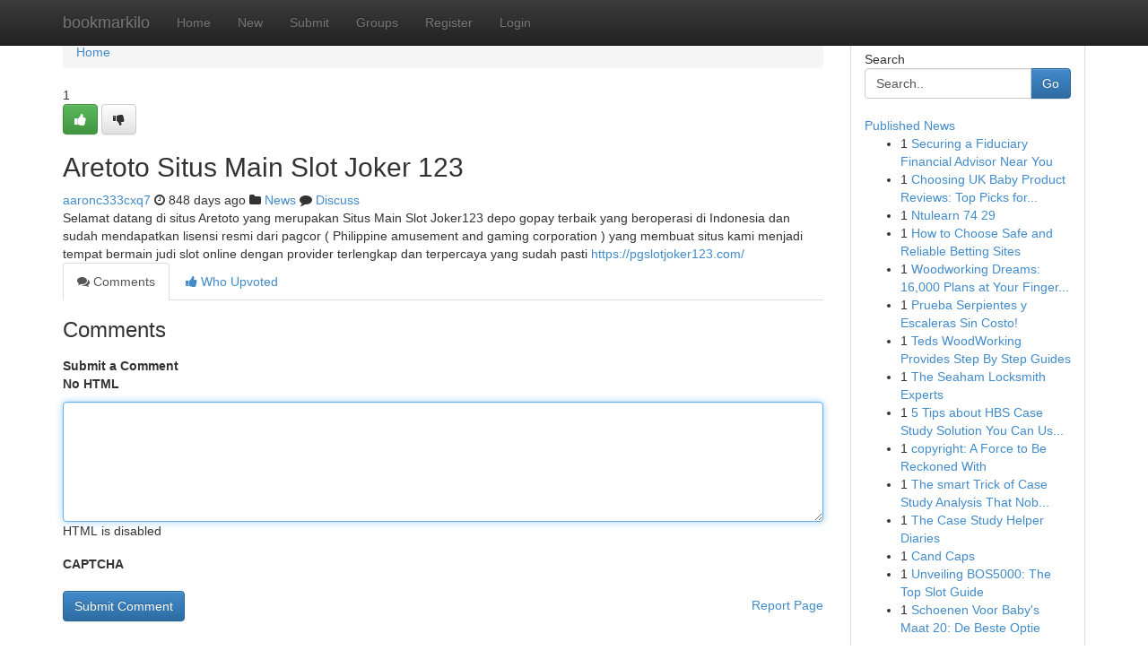

--- FILE ---
content_type: text/html; charset=UTF-8
request_url: https://bookmarkilo.com/story15577943/aretoto-situs-main-slot-joker-123
body_size: 4998
content:
<!DOCTYPE html>
<html class="no-js" dir="ltr" xmlns="http://www.w3.org/1999/xhtml" xml:lang="en" lang="en"><head>

<meta http-equiv="Pragma" content="no-cache" />
<meta http-equiv="expires" content="0" />
<meta http-equiv="Content-Type" content="text/html; charset=UTF-8" />	
<title>Aretoto Situs Main Slot Joker 123</title>
<link rel="alternate" type="application/rss+xml" title="bookmarkilo.com &raquo; Feeds 1" href="/rssfeeds.php?p=1" />
<link rel="alternate" type="application/rss+xml" title="bookmarkilo.com &raquo; Feeds 2" href="/rssfeeds.php?p=2" />
<link rel="alternate" type="application/rss+xml" title="bookmarkilo.com &raquo; Feeds 3" href="/rssfeeds.php?p=3" />
<link rel="alternate" type="application/rss+xml" title="bookmarkilo.com &raquo; Feeds 4" href="/rssfeeds.php?p=4" />
<link rel="alternate" type="application/rss+xml" title="bookmarkilo.com &raquo; Feeds 5" href="/rssfeeds.php?p=5" />
<link rel="alternate" type="application/rss+xml" title="bookmarkilo.com &raquo; Feeds 6" href="/rssfeeds.php?p=6" />
<link rel="alternate" type="application/rss+xml" title="bookmarkilo.com &raquo; Feeds 7" href="/rssfeeds.php?p=7" />
<link rel="alternate" type="application/rss+xml" title="bookmarkilo.com &raquo; Feeds 8" href="/rssfeeds.php?p=8" />
<link rel="alternate" type="application/rss+xml" title="bookmarkilo.com &raquo; Feeds 9" href="/rssfeeds.php?p=9" />
<link rel="alternate" type="application/rss+xml" title="bookmarkilo.com &raquo; Feeds 10" href="/rssfeeds.php?p=10" />
<meta name="google-site-verification" content="m5VOPfs2gQQcZXCcEfUKlnQfx72o45pLcOl4sIFzzMQ" /><meta name="Language" content="en-us" />
<meta name="viewport" content="width=device-width, initial-scale=1.0">
<meta name="generator" content="Kliqqi" />

          <link rel="stylesheet" type="text/css" href="//netdna.bootstrapcdn.com/bootstrap/3.2.0/css/bootstrap.min.css">
             <link rel="stylesheet" type="text/css" href="https://cdnjs.cloudflare.com/ajax/libs/twitter-bootstrap/3.2.0/css/bootstrap-theme.css">
                <link rel="stylesheet" type="text/css" href="https://cdnjs.cloudflare.com/ajax/libs/font-awesome/4.1.0/css/font-awesome.min.css">
<link rel="stylesheet" type="text/css" href="/templates/bootstrap/css/style.css" media="screen" />

                         <script type="text/javascript" src="https://cdnjs.cloudflare.com/ajax/libs/modernizr/2.6.1/modernizr.min.js"></script>
<script type="text/javascript" src="https://cdnjs.cloudflare.com/ajax/libs/jquery/1.7.2/jquery.min.js"></script>
<style></style>
<link rel="alternate" type="application/rss+xml" title="RSS 2.0" href="/rss"/>
<link rel="icon" href="/favicon.ico" type="image/x-icon"/>
</head>

<body dir="ltr">

<header role="banner" class="navbar navbar-inverse navbar-fixed-top custom_header">
<div class="container">
<div class="navbar-header">
<button data-target=".bs-navbar-collapse" data-toggle="collapse" type="button" class="navbar-toggle">
    <span class="sr-only">Toggle navigation</span>
    <span class="fa fa-ellipsis-v" style="color:white"></span>
</button>
<a class="navbar-brand" href="/">bookmarkilo</a>	
</div>
<span style="display: none;"><a href="/forum">forum</a></span>
<nav role="navigation" class="collapse navbar-collapse bs-navbar-collapse">
<ul class="nav navbar-nav">
<li ><a href="/">Home</a></li>
<li ><a href="/new">New</a></li>
<li ><a href="/submit">Submit</a></li>
                    
<li ><a href="/groups"><span>Groups</span></a></li>
<li ><a href="/register"><span>Register</span></a></li>
<li ><a data-toggle="modal" href="#loginModal">Login</a></li>
</ul>
	

</nav>
</div>
</header>
<!-- START CATEGORIES -->
<div class="subnav" id="categories">
<div class="container">
<ul class="nav nav-pills"><li class="category_item"><a  href="/">Home</a></li></ul>
</div>
</div>
<!-- END CATEGORIES -->
	
<div class="container">
	<section id="maincontent"><div class="row"><div class="col-md-9">

<ul class="breadcrumb">
	<li><a href="/">Home</a></li>
</ul>

<div itemscope itemtype="http://schema.org/Article" class="stories" id="xnews-15577943" >


<div class="story_data">
<div class="votebox votebox-published">

<div itemprop="aggregateRating" itemscope itemtype="http://schema.org/AggregateRating" class="vote">
	<div itemprop="ratingCount" class="votenumber">1</div>
<div id="xvote-3" class="votebutton">
<!-- Already Voted -->
<a class="btn btn-default btn-success linkVote_3" href="/login" title=""><i class="fa fa-white fa-thumbs-up"></i></a>
<!-- Bury It -->
<a class="btn btn-default linkVote_3" href="/login"  title="" ><i class="fa fa-thumbs-down"></i></a>


</div>
</div>
</div>
<div class="title" id="title-3">
<span itemprop="name">

<h2 id="list_title"><span>Aretoto Situs Main Slot Joker 123</span></h2></span>	
<span class="subtext">

<span itemprop="author" itemscope itemtype="http://schema.org/Person">
<span itemprop="name">
<a href="/user/aaronc333cxq7" rel="nofollow">aaronc333cxq7</a> 
</span></span>
<i class="fa fa-clock-o"></i>
<span itemprop="datePublished">  848 days ago</span>

<script>
$(document).ready(function(){
    $("#list_title span").click(function(){
		window.open($("#siteurl").attr('href'), '', '');
    });
});
</script>

<i class="fa fa-folder"></i> 
<a href="/groups">News</a>

<span id="ls_comments_url-3">
	<i class="fa fa-comment"></i> <span id="linksummaryDiscuss"><a href="#discuss" class="comments">Discuss</a>&nbsp;</span>
</span> 





</div>
</div>
<span itemprop="articleBody">
<div class="storycontent">
	
<div class="news-body-text" id="ls_contents-3" dir="ltr">
Selamat datang di situs Aretoto yang merupakan Situs Main Slot Joker123 depo gopay terbaik yang beroperasi di Indonesia dan sudah mendapatkan lisensi resmi dari pagcor ( Philippine amusement and gaming corporation ) yang membuat situs kami menjadi tempat bermain judi slot online dengan provider terlengkap dan terpercaya yang sudah pasti <a id="siteurl" target="_blank" href="https://pgslotjoker123.com/">https://pgslotjoker123.com/</a><div class="clearboth"></div> 
</div>
</div><!-- /.storycontent -->
</span>
</div>

<ul class="nav nav-tabs" id="storytabs">
	<li class="active"><a data-toggle="tab" href="#comments"><i class="fa fa-comments"></i> Comments</a></li>
	<li><a data-toggle="tab" href="#who_voted"><i class="fa fa-thumbs-up"></i> Who Upvoted</a></li>
</ul>


<div id="tabbed" class="tab-content">

<div class="tab-pane fade active in" id="comments" >
<h3>Comments</h3>
<a name="comments" href="#comments"></a>
<ol class="media-list comment-list">

<a name="discuss"></a>
<form action="" method="post" id="thisform" name="mycomment_form">
<div class="form-horizontal">
<fieldset>
<div class="control-group">
<label for="fileInput" class="control-label">Submit a Comment</label>
<div class="controls">

<p class="help-inline"><strong>No HTML  </strong></p>
<textarea autofocus name="comment_content" id="comment_content" class="form-control comment-form" rows="6" /></textarea>
<p class="help-inline">HTML is disabled</p>
</div>
</div>


<script>
var ACPuzzleOptions = {
   theme :  "white",
   lang :  "en"
};
</script>

<div class="control-group">
	<label for="input01" class="control-label">CAPTCHA</label>
	<div class="controls">
	<div id="solvemedia_display">
	<script type="text/javascript" src="https://api.solvemedia.com/papi/challenge.script?k=1G9ho6tcbpytfUxJ0SlrSNt0MjjOB0l2"></script>

	<noscript>
	<iframe src="http://api.solvemedia.com/papi/challenge.noscript?k=1G9ho6tcbpytfUxJ0SlrSNt0MjjOB0l2" height="300" width="500" frameborder="0"></iframe><br/>
	<textarea name="adcopy_challenge" rows="3" cols="40"></textarea>
	<input type="hidden" name="adcopy_response" value="manual_challenge"/>
	</noscript>	
</div>
<br />
</div>
</div>

<div class="form-actions">
	<input type="hidden" name="process" value="newcomment" />
	<input type="hidden" name="randkey" value="75578554" />
	<input type="hidden" name="link_id" value="3" />
	<input type="hidden" name="user_id" value="2" />
	<input type="hidden" name="parrent_comment_id" value="0" />
	<input type="submit" name="submit" value="Submit Comment" class="btn btn-primary" />
	<a href="https://remove.backlinks.live" target="_blank" style="float:right; line-height: 32px;">Report Page</a>
</div>
</fieldset>
</div>
</form>
</ol>
</div>
	
<div class="tab-pane fade" id="who_voted">
<h3>Who Upvoted this Story</h3>
<div class="whovotedwrapper whoupvoted">
<ul>
<li>
<a href="/user/aaronc333cxq7" rel="nofollow" title="aaronc333cxq7" class="avatar-tooltip"><img src="/avatars/Avatar_100.png" alt="" align="top" title="" /></a>
</li>
</ul>
</div>
</div>
</div>
<!-- END CENTER CONTENT -->


</div>

<!-- START RIGHT COLUMN -->
<div class="col-md-3">
<div class="panel panel-default">
<div id="rightcol" class="panel-body">
<!-- START FIRST SIDEBAR -->

<!-- START SEARCH BOX -->
<script type="text/javascript">var some_search='Search..';</script>
<div class="search">
<div class="headline">
<div class="sectiontitle">Search</div>
</div>

<form action="/search" method="get" name="thisform-search" class="form-inline search-form" role="form" id="thisform-search" >

<div class="input-group">

<input type="text" class="form-control" tabindex="20" name="search" id="searchsite" value="Search.." onfocus="if(this.value == some_search) {this.value = '';}" onblur="if (this.value == '') {this.value = some_search;}"/>

<span class="input-group-btn">
<button type="submit" tabindex="21" class="btn btn-primary custom_nav_search_button" />Go</button>
</span>
</div>
</form>

<div style="clear:both;"></div>
<br />
</div>
<!-- END SEARCH BOX -->

<!-- START ABOUT BOX -->

	


<div class="headline">
<div class="sectiontitle"><a href="/">Published News</a></div>
</div>
<div class="boxcontent">
<ul class="sidebar-stories">

<li>
<span class="sidebar-vote-number">1</span>	<span class="sidebar-article"><a href="https://bookmarkilo.com/story20830414/securing-a-fiduciary-financial-advisor-near-you" class="sidebar-title">Securing a Fiduciary Financial Advisor Near You</a></span>
</li>
<li>
<span class="sidebar-vote-number">1</span>	<span class="sidebar-article"><a href="https://bookmarkilo.com/story20830413/choosing-uk-baby-product-reviews-top-picks-for-every-parent" class="sidebar-title">Choosing UK Baby Product Reviews: Top Picks for...</a></span>
</li>
<li>
<span class="sidebar-vote-number">1</span>	<span class="sidebar-article"><a href="https://bookmarkilo.com/story20830412/ntulearn-74-29" class="sidebar-title">Ntulearn​ 74 29</a></span>
</li>
<li>
<span class="sidebar-vote-number">1</span>	<span class="sidebar-article"><a href="https://bookmarkilo.com/story20830411/how-to-choose-safe-and-reliable-betting-sites" class="sidebar-title">How to Choose Safe and Reliable Betting Sites</a></span>
</li>
<li>
<span class="sidebar-vote-number">1</span>	<span class="sidebar-article"><a href="https://bookmarkilo.com/story20830410/woodworking-dreams-16-000-plans-at-your-fingertips" class="sidebar-title">Woodworking Dreams: 16,000 Plans at Your Finger...</a></span>
</li>
<li>
<span class="sidebar-vote-number">1</span>	<span class="sidebar-article"><a href="https://bookmarkilo.com/story20830409/prueba-serpientes-y-escaleras-sin-costo" class="sidebar-title">Prueba Serpientes y Escaleras Sin Costo!</a></span>
</li>
<li>
<span class="sidebar-vote-number">1</span>	<span class="sidebar-article"><a href="https://bookmarkilo.com/story20830408/teds-woodworking-provides-step-by-step-guides" class="sidebar-title">Teds WoodWorking Provides Step By Step Guides</a></span>
</li>
<li>
<span class="sidebar-vote-number">1</span>	<span class="sidebar-article"><a href="https://bookmarkilo.com/story20830407/the-seaham-locksmith-experts" class="sidebar-title">The Seaham Locksmith Experts </a></span>
</li>
<li>
<span class="sidebar-vote-number">1</span>	<span class="sidebar-article"><a href="https://bookmarkilo.com/story20830406/5-tips-about-hbs-case-study-solution-you-can-use-today" class="sidebar-title">5 Tips about HBS Case Study Solution You Can Us...</a></span>
</li>
<li>
<span class="sidebar-vote-number">1</span>	<span class="sidebar-article"><a href="https://bookmarkilo.com/story20830405/copyright-a-force-to-be-reckoned-with" class="sidebar-title">copyright: A Force to Be Reckoned With </a></span>
</li>
<li>
<span class="sidebar-vote-number">1</span>	<span class="sidebar-article"><a href="https://bookmarkilo.com/story20830404/the-smart-trick-of-case-study-analysis-that-nobody-is-discussing" class="sidebar-title">The smart Trick of Case Study Analysis That Nob...</a></span>
</li>
<li>
<span class="sidebar-vote-number">1</span>	<span class="sidebar-article"><a href="https://bookmarkilo.com/story20830403/the-case-study-helper-diaries" class="sidebar-title">The Case Study Helper Diaries</a></span>
</li>
<li>
<span class="sidebar-vote-number">1</span>	<span class="sidebar-article"><a href="https://bookmarkilo.com/story20830402/cand-caps" class="sidebar-title">Cand Caps</a></span>
</li>
<li>
<span class="sidebar-vote-number">1</span>	<span class="sidebar-article"><a href="https://bookmarkilo.com/story20830401/unveiling-bos5000-the-top-slot-guide" class="sidebar-title">Unveiling BOS5000: The Top Slot Guide</a></span>
</li>
<li>
<span class="sidebar-vote-number">1</span>	<span class="sidebar-article"><a href="https://bookmarkilo.com/story20830400/schoenen-voor-baby-s-maat-20-de-beste-optie" class="sidebar-title">Schoenen Voor Baby&#039;s Maat 20: De Beste Optie </a></span>
</li>

</ul>
</div>

<!-- END SECOND SIDEBAR -->
</div>
</div>
</div>
<!-- END RIGHT COLUMN -->
</div></section>
<hr>

<!--googleoff: all-->
<footer class="footer">
<div id="footer">
<span class="subtext"> Copyright &copy; 2026 | <a href="/search">Advanced Search</a> 
| <a href="/">Live</a>
| <a href="/">Tag Cloud</a>
| <a href="/">Top Users</a>
| Made with <a href="#" rel="nofollow" target="_blank">Kliqqi CMS</a> 
| <a href="/rssfeeds.php?p=1">All RSS Feeds</a> 
</span>
</div>
</footer>
<!--googleon: all-->


</div>
	
<!-- START UP/DOWN VOTING JAVASCRIPT -->
	
<script>
var my_base_url='http://bookmarkilo.com';
var my_kliqqi_base='';
var anonymous_vote = false;
var Voting_Method = '1';
var KLIQQI_Visual_Vote_Cast = "Voted";
var KLIQQI_Visual_Vote_Report = "Buried";
var KLIQQI_Visual_Vote_For_It = "Vote";
var KLIQQI_Visual_Comment_ThankYou_Rating = "Thank you for rating this comment.";


</script>
<!-- END UP/DOWN VOTING JAVASCRIPT -->


<script type="text/javascript" src="https://cdnjs.cloudflare.com/ajax/libs/jqueryui/1.8.23/jquery-ui.min.js"></script>
<link href="https://cdnjs.cloudflare.com/ajax/libs/jqueryui/1.8.23/themes/base/jquery-ui.css" media="all" rel="stylesheet" type="text/css" />




             <script type="text/javascript" src="https://cdnjs.cloudflare.com/ajax/libs/twitter-bootstrap/3.2.0/js/bootstrap.min.js"></script>

<!-- Login Modal -->
<div class="modal fade" id="loginModal" tabindex="-1" role="dialog">
<div class="modal-dialog">
<div class="modal-content">
<div class="modal-header">
<button type="button" class="close" data-dismiss="modal" aria-hidden="true">&times;</button>
<h4 class="modal-title">Login</h4>
</div>
<div class="modal-body">
<div class="control-group">
<form id="signin" action="/login?return=/story15577943/aretoto-situs-main-slot-joker-123" method="post">

<div style="login_modal_username">
	<label for="username">Username/Email</label><input id="username" name="username" class="form-control" value="" title="username" tabindex="1" type="text">
</div>
<div class="login_modal_password">
	<label for="password">Password</label><input id="password" name="password" class="form-control" value="" title="password" tabindex="2" type="password">
</div>
<div class="login_modal_remember">
<div class="login_modal_remember_checkbox">
	<input id="remember" style="float:left;margin-right:5px;" name="persistent" value="1" tabindex="3" type="checkbox">
</div>
<div class="login_modal_remember_label">
	<label for="remember" style="">Remember</label>
</div>
<div style="clear:both;"></div>
</div>
<div class="login_modal_login">
	<input type="hidden" name="processlogin" value="1"/>
	<input type="hidden" name="return" value=""/>
	<input class="btn btn-primary col-md-12" id="signin_submit" value="Sign In" tabindex="4" type="submit">
</div>
    
<hr class="soften" id="login_modal_spacer" />
	<div class="login_modal_forgot"><a class="btn btn-default col-md-12" id="forgot_password_link" href="/login">Forgotten Password?</a></div>
	<div class="clearboth"></div>
</form>
</div>
</div>
</div>
</div>
</div>

<script>$('.avatar-tooltip').tooltip()</script>
<script defer src="https://static.cloudflareinsights.com/beacon.min.js/vcd15cbe7772f49c399c6a5babf22c1241717689176015" integrity="sha512-ZpsOmlRQV6y907TI0dKBHq9Md29nnaEIPlkf84rnaERnq6zvWvPUqr2ft8M1aS28oN72PdrCzSjY4U6VaAw1EQ==" data-cf-beacon='{"version":"2024.11.0","token":"888a5cba05d34c2a8710ac2f02b1340a","r":1,"server_timing":{"name":{"cfCacheStatus":true,"cfEdge":true,"cfExtPri":true,"cfL4":true,"cfOrigin":true,"cfSpeedBrain":true},"location_startswith":null}}' crossorigin="anonymous"></script>
</body>
</html>
